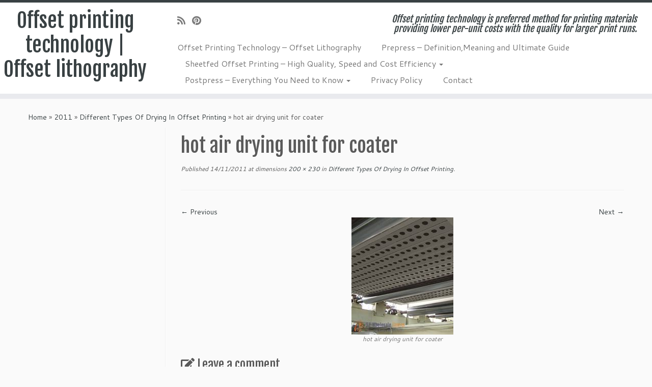

--- FILE ---
content_type: text/html; charset=UTF-8
request_url: https://offsetprintingtechnology.com/2011/drying-in-offset-printing/hot-air-drying-unit-for-coater-22/
body_size: 16718
content:
<!DOCTYPE html>
<!--[if IE 7]>
<html class="ie ie7 no-js" dir="ltr" lang="en-US" prefix="og: https://ogp.me/ns#">
<![endif]-->
<!--[if IE 8]>
<html class="ie ie8 no-js" dir="ltr" lang="en-US" prefix="og: https://ogp.me/ns#">
<![endif]-->
<!--[if !(IE 7) | !(IE 8)  ]><!-->
<html class="no-js" dir="ltr" lang="en-US" prefix="og: https://ogp.me/ns#">
<!--<![endif]-->
	<head>
		<meta charset="UTF-8" />
		<meta http-equiv="X-UA-Compatible" content="IE=EDGE" />
		<meta name="viewport" content="width=device-width, initial-scale=1.0" />
        <link rel="profile"  href="https://gmpg.org/xfn/11" />
		<link rel="pingback" href="https://offsetprintingtechnology.com/xmlrpc.php" />
		<script>(function(html){html.className = html.className.replace(/\bno-js\b/,'js')})(document.documentElement);</script>
<title>hot air drying unit for coater | Offset printing technology | Offset lithography</title>
	<style>img:is([sizes="auto" i], [sizes^="auto," i]) { contain-intrinsic-size: 3000px 1500px }</style>
	
		<!-- All in One SEO 4.8.7 - aioseo.com -->
	<meta name="description" content="hot air drying unit for coater" />
	<meta name="robots" content="max-image-preview:large" />
	<meta name="author" content="vlad682000"/>
	<meta name="google-site-verification" content="wPyp8y0YuFuhjRdfCHBhArY_aEIOPE96Qdb_wlAw2Dk" />
	<link rel="canonical" href="https://offsetprintingtechnology.com/2011/drying-in-offset-printing/hot-air-drying-unit-for-coater-22/" />
	<meta name="generator" content="All in One SEO (AIOSEO) 4.8.7" />
		<meta property="og:locale" content="en_US" />
		<meta property="og:site_name" content="Offset printing technology | Offset lithography | Offset printing technology is preferred method for printing materials providing lower per-unit costs with the quality for larger print runs." />
		<meta property="og:type" content="article" />
		<meta property="og:title" content="hot air drying unit for coater | Offset printing technology | Offset lithography" />
		<meta property="og:url" content="https://offsetprintingtechnology.com/2011/drying-in-offset-printing/hot-air-drying-unit-for-coater-22/" />
		<meta property="article:published_time" content="2011-11-14T21:26:07+00:00" />
		<meta property="article:modified_time" content="2011-11-14T21:26:07+00:00" />
		<meta name="twitter:card" content="summary" />
		<meta name="twitter:title" content="hot air drying unit for coater | Offset printing technology | Offset lithography" />
		<script type="application/ld+json" class="aioseo-schema">
			{"@context":"https:\/\/schema.org","@graph":[{"@type":"BreadcrumbList","@id":"https:\/\/offsetprintingtechnology.com\/2011\/drying-in-offset-printing\/hot-air-drying-unit-for-coater-22\/#breadcrumblist","itemListElement":[{"@type":"ListItem","@id":"https:\/\/offsetprintingtechnology.com#listItem","position":1,"name":"Home","item":"https:\/\/offsetprintingtechnology.com","nextItem":{"@type":"ListItem","@id":"https:\/\/offsetprintingtechnology.com\/2011\/drying-in-offset-printing\/hot-air-drying-unit-for-coater-22\/#listItem","name":"hot air drying unit for coater"}},{"@type":"ListItem","@id":"https:\/\/offsetprintingtechnology.com\/2011\/drying-in-offset-printing\/hot-air-drying-unit-for-coater-22\/#listItem","position":2,"name":"hot air drying unit for coater","previousItem":{"@type":"ListItem","@id":"https:\/\/offsetprintingtechnology.com#listItem","name":"Home"}}]},{"@type":"ItemPage","@id":"https:\/\/offsetprintingtechnology.com\/2011\/drying-in-offset-printing\/hot-air-drying-unit-for-coater-22\/#itempage","url":"https:\/\/offsetprintingtechnology.com\/2011\/drying-in-offset-printing\/hot-air-drying-unit-for-coater-22\/","name":"hot air drying unit for coater | Offset printing technology | Offset lithography","description":"hot air drying unit for coater","inLanguage":"en-US","isPartOf":{"@id":"https:\/\/offsetprintingtechnology.com\/#website"},"breadcrumb":{"@id":"https:\/\/offsetprintingtechnology.com\/2011\/drying-in-offset-printing\/hot-air-drying-unit-for-coater-22\/#breadcrumblist"},"author":{"@id":"https:\/\/offsetprintingtechnology.com\/author\/vlad682000\/#author"},"creator":{"@id":"https:\/\/offsetprintingtechnology.com\/author\/vlad682000\/#author"},"datePublished":"2011-11-14T23:26:07+02:00","dateModified":"2011-11-14T23:26:07+02:00"},{"@type":"Organization","@id":"https:\/\/offsetprintingtechnology.com\/#organization","name":"Offset printing technology | Offset lithography","description":"Offset printing technology is preferred method for printing materials providing lower per-unit costs with the quality for larger print runs.","url":"https:\/\/offsetprintingtechnology.com\/"},{"@type":"Person","@id":"https:\/\/offsetprintingtechnology.com\/author\/vlad682000\/#author","url":"https:\/\/offsetprintingtechnology.com\/author\/vlad682000\/","name":"vlad682000","image":{"@type":"ImageObject","@id":"https:\/\/offsetprintingtechnology.com\/2011\/drying-in-offset-printing\/hot-air-drying-unit-for-coater-22\/#authorImage","url":"https:\/\/secure.gravatar.com\/avatar\/8efb6a2b9f5af28069f47b3b988e497516b4f76473b6117933e0ec696cd2c486?s=96&d=mm&r=g","width":96,"height":96,"caption":"vlad682000"}},{"@type":"WebSite","@id":"https:\/\/offsetprintingtechnology.com\/#website","url":"https:\/\/offsetprintingtechnology.com\/","name":"Offset printing technology | Offset lithography","description":"Offset printing technology is preferred method for printing materials providing lower per-unit costs with the quality for larger print runs.","inLanguage":"en-US","publisher":{"@id":"https:\/\/offsetprintingtechnology.com\/#organization"}}]}
		</script>
		<!-- All in One SEO -->

<link rel='dns-prefetch' href='//secure.gravatar.com' />
<link rel='dns-prefetch' href='//www.googletagmanager.com' />
<link rel='dns-prefetch' href='//stats.wp.com' />
<link rel='dns-prefetch' href='//fonts.googleapis.com' />
<link rel='dns-prefetch' href='//v0.wordpress.com' />
<link rel="alternate" type="application/rss+xml" title="Offset printing technology | Offset lithography &raquo; Feed" href="https://offsetprintingtechnology.com/feed/" />
<link rel="alternate" type="application/rss+xml" title="Offset printing technology | Offset lithography &raquo; Comments Feed" href="https://offsetprintingtechnology.com/comments/feed/" />
<link rel="alternate" type="application/rss+xml" title="Offset printing technology | Offset lithography &raquo; hot air drying unit for coater Comments Feed" href="https://offsetprintingtechnology.com/2011/drying-in-offset-printing/hot-air-drying-unit-for-coater-22/feed/" />
		<style>
			.lazyload,
			.lazyloading {
				max-width: 100%;
			}
		</style>
				<!-- This site uses the Google Analytics by MonsterInsights plugin v9.11.1 - Using Analytics tracking - https://www.monsterinsights.com/ -->
		<!-- Note: MonsterInsights is not currently configured on this site. The site owner needs to authenticate with Google Analytics in the MonsterInsights settings panel. -->
					<!-- No tracking code set -->
				<!-- / Google Analytics by MonsterInsights -->
		<script type="text/javascript">
/* <![CDATA[ */
window._wpemojiSettings = {"baseUrl":"https:\/\/s.w.org\/images\/core\/emoji\/16.0.1\/72x72\/","ext":".png","svgUrl":"https:\/\/s.w.org\/images\/core\/emoji\/16.0.1\/svg\/","svgExt":".svg","source":{"concatemoji":"https:\/\/offsetprintingtechnology.com\/wp-includes\/js\/wp-emoji-release.min.js?ver=6.8.3"}};
/*! This file is auto-generated */
!function(s,n){var o,i,e;function c(e){try{var t={supportTests:e,timestamp:(new Date).valueOf()};sessionStorage.setItem(o,JSON.stringify(t))}catch(e){}}function p(e,t,n){e.clearRect(0,0,e.canvas.width,e.canvas.height),e.fillText(t,0,0);var t=new Uint32Array(e.getImageData(0,0,e.canvas.width,e.canvas.height).data),a=(e.clearRect(0,0,e.canvas.width,e.canvas.height),e.fillText(n,0,0),new Uint32Array(e.getImageData(0,0,e.canvas.width,e.canvas.height).data));return t.every(function(e,t){return e===a[t]})}function u(e,t){e.clearRect(0,0,e.canvas.width,e.canvas.height),e.fillText(t,0,0);for(var n=e.getImageData(16,16,1,1),a=0;a<n.data.length;a++)if(0!==n.data[a])return!1;return!0}function f(e,t,n,a){switch(t){case"flag":return n(e,"\ud83c\udff3\ufe0f\u200d\u26a7\ufe0f","\ud83c\udff3\ufe0f\u200b\u26a7\ufe0f")?!1:!n(e,"\ud83c\udde8\ud83c\uddf6","\ud83c\udde8\u200b\ud83c\uddf6")&&!n(e,"\ud83c\udff4\udb40\udc67\udb40\udc62\udb40\udc65\udb40\udc6e\udb40\udc67\udb40\udc7f","\ud83c\udff4\u200b\udb40\udc67\u200b\udb40\udc62\u200b\udb40\udc65\u200b\udb40\udc6e\u200b\udb40\udc67\u200b\udb40\udc7f");case"emoji":return!a(e,"\ud83e\udedf")}return!1}function g(e,t,n,a){var r="undefined"!=typeof WorkerGlobalScope&&self instanceof WorkerGlobalScope?new OffscreenCanvas(300,150):s.createElement("canvas"),o=r.getContext("2d",{willReadFrequently:!0}),i=(o.textBaseline="top",o.font="600 32px Arial",{});return e.forEach(function(e){i[e]=t(o,e,n,a)}),i}function t(e){var t=s.createElement("script");t.src=e,t.defer=!0,s.head.appendChild(t)}"undefined"!=typeof Promise&&(o="wpEmojiSettingsSupports",i=["flag","emoji"],n.supports={everything:!0,everythingExceptFlag:!0},e=new Promise(function(e){s.addEventListener("DOMContentLoaded",e,{once:!0})}),new Promise(function(t){var n=function(){try{var e=JSON.parse(sessionStorage.getItem(o));if("object"==typeof e&&"number"==typeof e.timestamp&&(new Date).valueOf()<e.timestamp+604800&&"object"==typeof e.supportTests)return e.supportTests}catch(e){}return null}();if(!n){if("undefined"!=typeof Worker&&"undefined"!=typeof OffscreenCanvas&&"undefined"!=typeof URL&&URL.createObjectURL&&"undefined"!=typeof Blob)try{var e="postMessage("+g.toString()+"("+[JSON.stringify(i),f.toString(),p.toString(),u.toString()].join(",")+"));",a=new Blob([e],{type:"text/javascript"}),r=new Worker(URL.createObjectURL(a),{name:"wpTestEmojiSupports"});return void(r.onmessage=function(e){c(n=e.data),r.terminate(),t(n)})}catch(e){}c(n=g(i,f,p,u))}t(n)}).then(function(e){for(var t in e)n.supports[t]=e[t],n.supports.everything=n.supports.everything&&n.supports[t],"flag"!==t&&(n.supports.everythingExceptFlag=n.supports.everythingExceptFlag&&n.supports[t]);n.supports.everythingExceptFlag=n.supports.everythingExceptFlag&&!n.supports.flag,n.DOMReady=!1,n.readyCallback=function(){n.DOMReady=!0}}).then(function(){return e}).then(function(){var e;n.supports.everything||(n.readyCallback(),(e=n.source||{}).concatemoji?t(e.concatemoji):e.wpemoji&&e.twemoji&&(t(e.twemoji),t(e.wpemoji)))}))}((window,document),window._wpemojiSettings);
/* ]]> */
</script>
<link rel='stylesheet' id='tc-gfonts-css' href='//fonts.googleapis.com/css?family=Fjalla+One:400%7CCantarell:400' type='text/css' media='all' />
<style id='wp-emoji-styles-inline-css' type='text/css'>

	img.wp-smiley, img.emoji {
		display: inline !important;
		border: none !important;
		box-shadow: none !important;
		height: 1em !important;
		width: 1em !important;
		margin: 0 0.07em !important;
		vertical-align: -0.1em !important;
		background: none !important;
		padding: 0 !important;
	}
</style>
<link rel='stylesheet' id='wp-block-library-css' href='https://offsetprintingtechnology.com/wp-includes/css/dist/block-library/style.min.css?ver=6.8.3' type='text/css' media='all' />
<style id='classic-theme-styles-inline-css' type='text/css'>
/*! This file is auto-generated */
.wp-block-button__link{color:#fff;background-color:#32373c;border-radius:9999px;box-shadow:none;text-decoration:none;padding:calc(.667em + 2px) calc(1.333em + 2px);font-size:1.125em}.wp-block-file__button{background:#32373c;color:#fff;text-decoration:none}
</style>
<link rel='stylesheet' id='mediaelement-css' href='https://offsetprintingtechnology.com/wp-includes/js/mediaelement/mediaelementplayer-legacy.min.css?ver=4.2.17' type='text/css' media='all' />
<link rel='stylesheet' id='wp-mediaelement-css' href='https://offsetprintingtechnology.com/wp-includes/js/mediaelement/wp-mediaelement.min.css?ver=6.8.3' type='text/css' media='all' />
<style id='jetpack-sharing-buttons-style-inline-css' type='text/css'>
.jetpack-sharing-buttons__services-list{display:flex;flex-direction:row;flex-wrap:wrap;gap:0;list-style-type:none;margin:5px;padding:0}.jetpack-sharing-buttons__services-list.has-small-icon-size{font-size:12px}.jetpack-sharing-buttons__services-list.has-normal-icon-size{font-size:16px}.jetpack-sharing-buttons__services-list.has-large-icon-size{font-size:24px}.jetpack-sharing-buttons__services-list.has-huge-icon-size{font-size:36px}@media print{.jetpack-sharing-buttons__services-list{display:none!important}}.editor-styles-wrapper .wp-block-jetpack-sharing-buttons{gap:0;padding-inline-start:0}ul.jetpack-sharing-buttons__services-list.has-background{padding:1.25em 2.375em}
</style>
<style id='global-styles-inline-css' type='text/css'>
:root{--wp--preset--aspect-ratio--square: 1;--wp--preset--aspect-ratio--4-3: 4/3;--wp--preset--aspect-ratio--3-4: 3/4;--wp--preset--aspect-ratio--3-2: 3/2;--wp--preset--aspect-ratio--2-3: 2/3;--wp--preset--aspect-ratio--16-9: 16/9;--wp--preset--aspect-ratio--9-16: 9/16;--wp--preset--color--black: #000000;--wp--preset--color--cyan-bluish-gray: #abb8c3;--wp--preset--color--white: #ffffff;--wp--preset--color--pale-pink: #f78da7;--wp--preset--color--vivid-red: #cf2e2e;--wp--preset--color--luminous-vivid-orange: #ff6900;--wp--preset--color--luminous-vivid-amber: #fcb900;--wp--preset--color--light-green-cyan: #7bdcb5;--wp--preset--color--vivid-green-cyan: #00d084;--wp--preset--color--pale-cyan-blue: #8ed1fc;--wp--preset--color--vivid-cyan-blue: #0693e3;--wp--preset--color--vivid-purple: #9b51e0;--wp--preset--gradient--vivid-cyan-blue-to-vivid-purple: linear-gradient(135deg,rgba(6,147,227,1) 0%,rgb(155,81,224) 100%);--wp--preset--gradient--light-green-cyan-to-vivid-green-cyan: linear-gradient(135deg,rgb(122,220,180) 0%,rgb(0,208,130) 100%);--wp--preset--gradient--luminous-vivid-amber-to-luminous-vivid-orange: linear-gradient(135deg,rgba(252,185,0,1) 0%,rgba(255,105,0,1) 100%);--wp--preset--gradient--luminous-vivid-orange-to-vivid-red: linear-gradient(135deg,rgba(255,105,0,1) 0%,rgb(207,46,46) 100%);--wp--preset--gradient--very-light-gray-to-cyan-bluish-gray: linear-gradient(135deg,rgb(238,238,238) 0%,rgb(169,184,195) 100%);--wp--preset--gradient--cool-to-warm-spectrum: linear-gradient(135deg,rgb(74,234,220) 0%,rgb(151,120,209) 20%,rgb(207,42,186) 40%,rgb(238,44,130) 60%,rgb(251,105,98) 80%,rgb(254,248,76) 100%);--wp--preset--gradient--blush-light-purple: linear-gradient(135deg,rgb(255,206,236) 0%,rgb(152,150,240) 100%);--wp--preset--gradient--blush-bordeaux: linear-gradient(135deg,rgb(254,205,165) 0%,rgb(254,45,45) 50%,rgb(107,0,62) 100%);--wp--preset--gradient--luminous-dusk: linear-gradient(135deg,rgb(255,203,112) 0%,rgb(199,81,192) 50%,rgb(65,88,208) 100%);--wp--preset--gradient--pale-ocean: linear-gradient(135deg,rgb(255,245,203) 0%,rgb(182,227,212) 50%,rgb(51,167,181) 100%);--wp--preset--gradient--electric-grass: linear-gradient(135deg,rgb(202,248,128) 0%,rgb(113,206,126) 100%);--wp--preset--gradient--midnight: linear-gradient(135deg,rgb(2,3,129) 0%,rgb(40,116,252) 100%);--wp--preset--font-size--small: 13px;--wp--preset--font-size--medium: 20px;--wp--preset--font-size--large: 36px;--wp--preset--font-size--x-large: 42px;--wp--preset--spacing--20: 0.44rem;--wp--preset--spacing--30: 0.67rem;--wp--preset--spacing--40: 1rem;--wp--preset--spacing--50: 1.5rem;--wp--preset--spacing--60: 2.25rem;--wp--preset--spacing--70: 3.38rem;--wp--preset--spacing--80: 5.06rem;--wp--preset--shadow--natural: 6px 6px 9px rgba(0, 0, 0, 0.2);--wp--preset--shadow--deep: 12px 12px 50px rgba(0, 0, 0, 0.4);--wp--preset--shadow--sharp: 6px 6px 0px rgba(0, 0, 0, 0.2);--wp--preset--shadow--outlined: 6px 6px 0px -3px rgba(255, 255, 255, 1), 6px 6px rgba(0, 0, 0, 1);--wp--preset--shadow--crisp: 6px 6px 0px rgba(0, 0, 0, 1);}:where(.is-layout-flex){gap: 0.5em;}:where(.is-layout-grid){gap: 0.5em;}body .is-layout-flex{display: flex;}.is-layout-flex{flex-wrap: wrap;align-items: center;}.is-layout-flex > :is(*, div){margin: 0;}body .is-layout-grid{display: grid;}.is-layout-grid > :is(*, div){margin: 0;}:where(.wp-block-columns.is-layout-flex){gap: 2em;}:where(.wp-block-columns.is-layout-grid){gap: 2em;}:where(.wp-block-post-template.is-layout-flex){gap: 1.25em;}:where(.wp-block-post-template.is-layout-grid){gap: 1.25em;}.has-black-color{color: var(--wp--preset--color--black) !important;}.has-cyan-bluish-gray-color{color: var(--wp--preset--color--cyan-bluish-gray) !important;}.has-white-color{color: var(--wp--preset--color--white) !important;}.has-pale-pink-color{color: var(--wp--preset--color--pale-pink) !important;}.has-vivid-red-color{color: var(--wp--preset--color--vivid-red) !important;}.has-luminous-vivid-orange-color{color: var(--wp--preset--color--luminous-vivid-orange) !important;}.has-luminous-vivid-amber-color{color: var(--wp--preset--color--luminous-vivid-amber) !important;}.has-light-green-cyan-color{color: var(--wp--preset--color--light-green-cyan) !important;}.has-vivid-green-cyan-color{color: var(--wp--preset--color--vivid-green-cyan) !important;}.has-pale-cyan-blue-color{color: var(--wp--preset--color--pale-cyan-blue) !important;}.has-vivid-cyan-blue-color{color: var(--wp--preset--color--vivid-cyan-blue) !important;}.has-vivid-purple-color{color: var(--wp--preset--color--vivid-purple) !important;}.has-black-background-color{background-color: var(--wp--preset--color--black) !important;}.has-cyan-bluish-gray-background-color{background-color: var(--wp--preset--color--cyan-bluish-gray) !important;}.has-white-background-color{background-color: var(--wp--preset--color--white) !important;}.has-pale-pink-background-color{background-color: var(--wp--preset--color--pale-pink) !important;}.has-vivid-red-background-color{background-color: var(--wp--preset--color--vivid-red) !important;}.has-luminous-vivid-orange-background-color{background-color: var(--wp--preset--color--luminous-vivid-orange) !important;}.has-luminous-vivid-amber-background-color{background-color: var(--wp--preset--color--luminous-vivid-amber) !important;}.has-light-green-cyan-background-color{background-color: var(--wp--preset--color--light-green-cyan) !important;}.has-vivid-green-cyan-background-color{background-color: var(--wp--preset--color--vivid-green-cyan) !important;}.has-pale-cyan-blue-background-color{background-color: var(--wp--preset--color--pale-cyan-blue) !important;}.has-vivid-cyan-blue-background-color{background-color: var(--wp--preset--color--vivid-cyan-blue) !important;}.has-vivid-purple-background-color{background-color: var(--wp--preset--color--vivid-purple) !important;}.has-black-border-color{border-color: var(--wp--preset--color--black) !important;}.has-cyan-bluish-gray-border-color{border-color: var(--wp--preset--color--cyan-bluish-gray) !important;}.has-white-border-color{border-color: var(--wp--preset--color--white) !important;}.has-pale-pink-border-color{border-color: var(--wp--preset--color--pale-pink) !important;}.has-vivid-red-border-color{border-color: var(--wp--preset--color--vivid-red) !important;}.has-luminous-vivid-orange-border-color{border-color: var(--wp--preset--color--luminous-vivid-orange) !important;}.has-luminous-vivid-amber-border-color{border-color: var(--wp--preset--color--luminous-vivid-amber) !important;}.has-light-green-cyan-border-color{border-color: var(--wp--preset--color--light-green-cyan) !important;}.has-vivid-green-cyan-border-color{border-color: var(--wp--preset--color--vivid-green-cyan) !important;}.has-pale-cyan-blue-border-color{border-color: var(--wp--preset--color--pale-cyan-blue) !important;}.has-vivid-cyan-blue-border-color{border-color: var(--wp--preset--color--vivid-cyan-blue) !important;}.has-vivid-purple-border-color{border-color: var(--wp--preset--color--vivid-purple) !important;}.has-vivid-cyan-blue-to-vivid-purple-gradient-background{background: var(--wp--preset--gradient--vivid-cyan-blue-to-vivid-purple) !important;}.has-light-green-cyan-to-vivid-green-cyan-gradient-background{background: var(--wp--preset--gradient--light-green-cyan-to-vivid-green-cyan) !important;}.has-luminous-vivid-amber-to-luminous-vivid-orange-gradient-background{background: var(--wp--preset--gradient--luminous-vivid-amber-to-luminous-vivid-orange) !important;}.has-luminous-vivid-orange-to-vivid-red-gradient-background{background: var(--wp--preset--gradient--luminous-vivid-orange-to-vivid-red) !important;}.has-very-light-gray-to-cyan-bluish-gray-gradient-background{background: var(--wp--preset--gradient--very-light-gray-to-cyan-bluish-gray) !important;}.has-cool-to-warm-spectrum-gradient-background{background: var(--wp--preset--gradient--cool-to-warm-spectrum) !important;}.has-blush-light-purple-gradient-background{background: var(--wp--preset--gradient--blush-light-purple) !important;}.has-blush-bordeaux-gradient-background{background: var(--wp--preset--gradient--blush-bordeaux) !important;}.has-luminous-dusk-gradient-background{background: var(--wp--preset--gradient--luminous-dusk) !important;}.has-pale-ocean-gradient-background{background: var(--wp--preset--gradient--pale-ocean) !important;}.has-electric-grass-gradient-background{background: var(--wp--preset--gradient--electric-grass) !important;}.has-midnight-gradient-background{background: var(--wp--preset--gradient--midnight) !important;}.has-small-font-size{font-size: var(--wp--preset--font-size--small) !important;}.has-medium-font-size{font-size: var(--wp--preset--font-size--medium) !important;}.has-large-font-size{font-size: var(--wp--preset--font-size--large) !important;}.has-x-large-font-size{font-size: var(--wp--preset--font-size--x-large) !important;}
:where(.wp-block-post-template.is-layout-flex){gap: 1.25em;}:where(.wp-block-post-template.is-layout-grid){gap: 1.25em;}
:where(.wp-block-columns.is-layout-flex){gap: 2em;}:where(.wp-block-columns.is-layout-grid){gap: 2em;}
:root :where(.wp-block-pullquote){font-size: 1.5em;line-height: 1.6;}
</style>
<link rel='stylesheet' id='customizr-fa-css' href='https://offsetprintingtechnology.com/wp-content/themes/customizr/assets/shared/fonts/fa/css/fontawesome-all.min.css?ver=4.4.24' type='text/css' media='all' />
<link rel='stylesheet' id='customizr-common-css' href='https://offsetprintingtechnology.com/wp-content/themes/customizr/inc/assets/css/tc_common.min.css?ver=4.4.24' type='text/css' media='all' />
<link rel='stylesheet' id='customizr-skin-css' href='https://offsetprintingtechnology.com/wp-content/themes/customizr/inc/assets/css/black2.min.css?ver=4.4.24' type='text/css' media='all' />
<style id='customizr-skin-inline-css' type='text/css'>

                  .site-title,.site-description,h1,h2,h3,.tc-dropcap {
                    font-family : 'Fjalla One';
                    font-weight : 400;
                  }

                  body,.navbar .nav>li>a {
                    font-family : 'Cantarell';
                    font-weight : 400;
                  }
table { border-collapse: separate; }
                           body table { border-collapse: collapse; }
                          
.social-links .social-icon:before { content: none } 
.sticky-enabled .tc-shrink-on .site-logo img {
    					height:30px!important;width:auto!important
    				}

    				.sticky-enabled .tc-shrink-on .brand .site-title {
    					font-size:0.6em;opacity:0.8;line-height:1.2em
    				}

</style>
<link rel='stylesheet' id='customizr-style-css' href='https://offsetprintingtechnology.com/wp-content/themes/customizr/style.css?ver=4.4.24' type='text/css' media='all' />
<link rel='stylesheet' id='fancyboxcss-css' href='https://offsetprintingtechnology.com/wp-content/themes/customizr/assets/front/js/libs/fancybox/jquery.fancybox-1.3.4.min.css?ver=6.8.3' type='text/css' media='all' />
<script type="text/javascript" src="https://offsetprintingtechnology.com/wp-includes/js/jquery/jquery.min.js?ver=3.7.1" id="jquery-core-js"></script>
<script type="text/javascript" src="https://offsetprintingtechnology.com/wp-includes/js/jquery/jquery-migrate.min.js?ver=3.4.1" id="jquery-migrate-js"></script>
<script type="text/javascript" src="https://offsetprintingtechnology.com/wp-content/themes/customizr/assets/front/js/libs/modernizr.min.js?ver=4.4.24" id="modernizr-js"></script>
<script type="text/javascript" src="https://offsetprintingtechnology.com/wp-content/themes/customizr/assets/front/js/libs/fancybox/jquery.fancybox-1.3.4.min.js?ver=4.4.24" id="tc-fancybox-js"></script>
<script type="text/javascript" src="https://offsetprintingtechnology.com/wp-includes/js/underscore.min.js?ver=1.13.7" id="underscore-js"></script>
<script type="text/javascript" id="tc-scripts-js-extra">
/* <![CDATA[ */
var TCParams = {"_disabled":[],"FancyBoxState":"1","FancyBoxAutoscale":"1","SliderName":"","SliderDelay":"","SliderHover":"1","centerSliderImg":"1","SmoothScroll":{"Enabled":true,"Options":{"touchpadSupport":false}},"anchorSmoothScroll":"linear","anchorSmoothScrollExclude":{"simple":["[class*=edd]",".tc-carousel-control",".carousel-control","[data-toggle=\"modal\"]","[data-toggle=\"dropdown\"]","[data-toggle=\"tooltip\"]","[data-toggle=\"popover\"]","[data-toggle=\"collapse\"]","[data-toggle=\"tab\"]","[data-toggle=\"pill\"]","[class*=upme]","[class*=um-]"],"deep":{"classes":[],"ids":[]}},"ReorderBlocks":"1","centerAllImg":"1","HasComments":"","LeftSidebarClass":".span3.left.tc-sidebar","RightSidebarClass":".span3.right.tc-sidebar","LoadModernizr":"1","stickyCustomOffset":{"_initial":0,"_scrolling":0,"options":{"_static":true,"_element":""}},"stickyHeader":"1","dropdowntoViewport":"","timerOnScrollAllBrowsers":"1","extLinksStyle":"","extLinksTargetExt":"","extLinksSkipSelectors":{"classes":["btn","button"],"ids":[]},"dropcapEnabled":"","dropcapWhere":{"post":"","page":""},"dropcapMinWords":"50","dropcapSkipSelectors":{"tags":["IMG","IFRAME","H1","H2","H3","H4","H5","H6","BLOCKQUOTE","UL","OL"],"classes":["btn","tc-placeholder-wrap"],"id":[]},"imgSmartLoadEnabled":"","imgSmartLoadOpts":{"parentSelectors":[".article-container",".__before_main_wrapper",".widget-front"],"opts":{"excludeImg":[".tc-holder-img"]}},"imgSmartLoadsForSliders":"","goldenRatio":"1.618","gridGoldenRatioLimit":"350","isSecondMenuEnabled":"","secondMenuRespSet":"in-sn-before","isParallaxOn":"1","parallaxRatio":"0.55","pluginCompats":[],"adminAjaxUrl":"https:\/\/offsetprintingtechnology.com\/wp-admin\/admin-ajax.php","ajaxUrl":"https:\/\/offsetprintingtechnology.com\/?czrajax=1","frontNonce":{"id":"CZRFrontNonce","handle":"a01cf43bc9"},"isDevMode":"","isModernStyle":"","i18n":{"Permanently dismiss":"Permanently dismiss"},"version":"4.4.24","frontNotifications":{"styleSwitcher":{"enabled":false,"content":"","dismissAction":"dismiss_style_switcher_note_front","ajaxUrl":"https:\/\/offsetprintingtechnology.com\/wp-admin\/admin-ajax.php"}}};
/* ]]> */
</script>
<script type="text/javascript" src="https://offsetprintingtechnology.com/wp-content/themes/customizr/inc/assets/js/tc-scripts.min.js?ver=4.4.24" id="tc-scripts-js"></script>

<!-- Google tag (gtag.js) snippet added by Site Kit -->
<!-- Google Analytics snippet added by Site Kit -->
<script type="text/javascript" src="https://www.googletagmanager.com/gtag/js?id=GT-K4ZVL3P9" id="google_gtagjs-js" async></script>
<script type="text/javascript" id="google_gtagjs-js-after">
/* <![CDATA[ */
window.dataLayer = window.dataLayer || [];function gtag(){dataLayer.push(arguments);}
gtag("set","linker",{"domains":["offsetprintingtechnology.com"]});
gtag("js", new Date());
gtag("set", "developer_id.dZTNiMT", true);
gtag("config", "GT-K4ZVL3P9");
 window._googlesitekit = window._googlesitekit || {}; window._googlesitekit.throttledEvents = []; window._googlesitekit.gtagEvent = (name, data) => { var key = JSON.stringify( { name, data } ); if ( !! window._googlesitekit.throttledEvents[ key ] ) { return; } window._googlesitekit.throttledEvents[ key ] = true; setTimeout( () => { delete window._googlesitekit.throttledEvents[ key ]; }, 5 ); gtag( "event", name, { ...data, event_source: "site-kit" } ); }; 
/* ]]> */
</script>
<link rel="https://api.w.org/" href="https://offsetprintingtechnology.com/wp-json/" /><link rel="alternate" title="JSON" type="application/json" href="https://offsetprintingtechnology.com/wp-json/wp/v2/media/480" /><link rel="EditURI" type="application/rsd+xml" title="RSD" href="https://offsetprintingtechnology.com/xmlrpc.php?rsd" />
<meta name="generator" content="WordPress 6.8.3" />
<link rel='shortlink' href='https://wp.me/a1P4Pk-7K' />
<link rel="alternate" title="oEmbed (JSON)" type="application/json+oembed" href="https://offsetprintingtechnology.com/wp-json/oembed/1.0/embed?url=https%3A%2F%2Foffsetprintingtechnology.com%2F2011%2Fdrying-in-offset-printing%2Fhot-air-drying-unit-for-coater-22%2F" />
<link rel="alternate" title="oEmbed (XML)" type="text/xml+oembed" href="https://offsetprintingtechnology.com/wp-json/oembed/1.0/embed?url=https%3A%2F%2Foffsetprintingtechnology.com%2F2011%2Fdrying-in-offset-printing%2Fhot-air-drying-unit-for-coater-22%2F&#038;format=xml" />
<meta name="generator" content="Site Kit by Google 1.168.0" />	<style>img#wpstats{display:none}</style>
				<script>
			document.documentElement.className = document.documentElement.className.replace('no-js', 'js');
		</script>
				<style>
			.no-js img.lazyload {
				display: none;
			}

			figure.wp-block-image img.lazyloading {
				min-width: 150px;
			}

			.lazyload,
			.lazyloading {
				--smush-placeholder-width: 100px;
				--smush-placeholder-aspect-ratio: 1/1;
				width: var(--smush-image-width, var(--smush-placeholder-width)) !important;
				aspect-ratio: var(--smush-image-aspect-ratio, var(--smush-placeholder-aspect-ratio)) !important;
			}

						.lazyload, .lazyloading {
				opacity: 0;
			}

			.lazyloaded {
				opacity: 1;
				transition: opacity 400ms;
				transition-delay: 0ms;
			}

					</style>
			</head>
	
	<body class="attachment wp-singular attachment-template-default single single-attachment postid-480 attachmentid-480 attachment-jpeg wp-embed-responsive wp-theme-customizr tc-fade-hover-links tc-l-sidebar tc-center-images skin-black2 customizr-4-4-24 tc-sticky-header sticky-disabled tc-transparent-on-scroll no-navbar tc-regular-menu" >
            <a class="screen-reader-text skip-link" href="#content">Skip to content</a>
        
    <div id="tc-page-wrap" class="">

  		
  	   	<header class="tc-header clearfix row-fluid tc-tagline-off tc-title-logo-on  tc-shrink-on tc-menu-on logo-left tc-second-menu-in-sn-before-when-mobile">
  			      <div class="brand span3 pull-left ">

        <h1><a class="site-title" href="https://offsetprintingtechnology.com/">Offset printing technology | Offset lithography</a></h1>
      </div> <!-- brand span3 pull-left -->
      <div class="container outside"><h2 class="site-description">Offset printing technology is preferred method for printing materials providing lower per-unit costs with the quality for larger print runs.</h2></div>      	<div class="navbar-wrapper clearfix span9 tc-submenu-fade tc-submenu-move tc-open-on-hover pull-menu-left">
        	<div class="navbar resp">
          		<div class="navbar-inner" role="navigation">
            		<div class="row-fluid">
              		<div class="social-block span5"><div class="social-links"><a rel="nofollow noopener noreferrer" class="social-icon icon-feed"  title="Subscribe to my rss feed" aria-label="Subscribe to my rss feed" href="http://offsetprintingtechnology.com/feed/rss/"  target="_blank" ><i class="fas fa-rss"></i></a><a rel="nofollow noopener noreferrer" class="social-icon icon-pinterest"  title="Pin me on Pinterest" aria-label="Pin me on Pinterest" href="http://pinterest.com/offsetprinting/"  target="_blank" ><i class="fab fa-pinterest"></i></a></div></div><h2 class="span7 inside site-description">Offset printing technology is preferred method for printing materials providing lower per-unit costs with the quality for larger print runs.</h2><div class="nav-collapse collapse tc-hover-menu-wrapper"><div class="menu-menu-1-container"><ul id="menu-menu-3" class="nav tc-hover-menu"><li class="menu-item menu-item-type-post_type menu-item-object-page menu-item-home menu-item-757"><a href="https://offsetprintingtechnology.com/">Offset Printing Technology &#8211; Offset Lithography</a></li>
<li class="menu-item menu-item-type-post_type menu-item-object-page menu-item-759"><a href="https://offsetprintingtechnology.com/prepress-definition-meaning-and-ultimate-guide/" title="Prepress">Prepress &#8211; Definition,Meaning and Ultimate Guide</a></li>
<li class="menu-item menu-item-type-post_type menu-item-object-page menu-item-has-children dropdown menu-item-760"><a href="https://offsetprintingtechnology.com/sheetfed-offset-printing/">Sheetfed Offset Printing &#8211; High Quality, Speed and Cost Efficiency <strong class="caret"></strong></a>
<ul class="dropdown-menu">
	<li class="menu-item menu-item-type-post_type menu-item-object-page menu-item-761"><a href="https://offsetprintingtechnology.com/sheetfed-offset-printing/construction-of-a-sheetfed-press/">Construction of a Sheetfed Offset Printing Press</a></li>
	<li class="menu-item menu-item-type-post_type menu-item-object-page menu-item-762"><a href="https://offsetprintingtechnology.com/sheetfed-offset-printing/what-to-do-before-printing/">Pre-Press Setup Guide: Essential Printing Quality Tips</a></li>
	<li class="menu-item menu-item-type-post_type menu-item-object-page menu-item-763"><a href="https://offsetprintingtechnology.com/sheetfed-offset-printing/best-digital-tools-offset-printing-quality-control/">Best Digital Tools for Quality Control in Offset Printing</a></li>
</ul>
</li>
<li class="menu-item menu-item-type-post_type menu-item-object-page menu-item-has-children dropdown menu-item-764"><a href="https://offsetprintingtechnology.com/postpress/">Postpress &#8211; Everything You Need to Know <strong class="caret"></strong></a>
<ul class="dropdown-menu">
	<li class="menu-item menu-item-type-post_type menu-item-object-page menu-item-765"><a href="https://offsetprintingtechnology.com/postpress/die-cutting/">Die Cutting: High Precision Cutting for Paper, Cardboard, and More</a></li>
	<li class="menu-item menu-item-type-post_type menu-item-object-page menu-item-766"><a href="https://offsetprintingtechnology.com/postpress/foil-stamping/">Comprehensive Guide to Post-Press Techniques &#8211; Quality and Perfection</a></li>
</ul>
</li>
<li class="menu-item menu-item-type-post_type menu-item-object-page menu-item-770"><a href="https://offsetprintingtechnology.com/privacy-policy/">Privacy Policy</a></li>
<li class="menu-item menu-item-type-post_type menu-item-object-page menu-item-771"><a href="https://offsetprintingtechnology.com/contact/">Contact</a></li>
</ul></div></div><div class="btn-toggle-nav pull-right"><button type="button" class="btn menu-btn" data-toggle="collapse" data-target=".nav-collapse" title="Open the menu" aria-label="Open the menu"><span class="icon-bar"></span><span class="icon-bar"></span><span class="icon-bar"></span> </button></div>          			</div><!-- /.row-fluid -->
          		</div><!-- /.navbar-inner -->
        	</div><!-- /.navbar resp -->
      	</div><!-- /.navbar-wrapper -->
    	  		</header>
  		<div id="tc-reset-margin-top" class="container-fluid" style="margin-top:103px"></div><div id="main-wrapper" class="container">

    <div class="tc-hot-crumble container" role="navigation"><div class="row"><div class="span12"><div class="breadcrumb-trail breadcrumbs"><span class="trail-begin"><a href="https://offsetprintingtechnology.com" title="Offset printing technology | Offset lithography" rel="home" class="trail-begin">Home</a></span> <span class="sep">&raquo;</span> <a href="https://offsetprintingtechnology.com/2011/" title="2011">2011</a> <span class="sep">&raquo;</span> <a href="https://offsetprintingtechnology.com/2011/drying-in-offset-printing/" title="Different Types Of Drying In Offset Printing">Different Types Of Drying In Offset Printing</a> <span class="sep">&raquo;</span> <span class="trail-end">hot air drying unit for coater</span></div></div></div></div>
    <div class="container" role="main">
        <div class="row column-content-wrapper">

            
        <div class="span3 left tc-sidebar">
           <div id="left" class="widget-area" role="complementary">
              <aside id="text-10" class="widget widget_text">			<div class="textwidget"><script async src="//pagead2.googlesyndication.com/pagead/js/adsbygoogle.js"></script>
<!-- offsetmob -->
<ins class="adsbygoogle"
     style="display:block"
     data-ad-client="ca-pub-7583032952513141"
     data-ad-slot="1388311764"
     data-ad-format="auto"></ins>
<script>
(adsbygoogle = window.adsbygoogle || []).push({});
</script></div>
		</aside>
		<aside id="recent-posts-3" class="widget widget_recent_entries">
		<h3 class="widget-title">Recent Posts</h3>
		<ul>
											<li>
					<a href="https://offsetprintingtechnology.com/2025/why-color-shifts-happen-in-offset-printing-and-how-to-prevent-them/">Why Color Shifts Happen in Offset Printing (And How to Prevent Them)</a>
									</li>
											<li>
					<a href="https://offsetprintingtechnology.com/2025/lithographic-offset-printing-the-complete-expert-guide/">Lithographic Offset Printing: The Complete Expert Guide</a>
									</li>
											<li>
					<a href="https://offsetprintingtechnology.com/2025/large-format-printing-in-london-why-its-in-demand/">Large Format Printing in London: Why It’s in Demand</a>
									</li>
											<li>
					<a href="https://offsetprintingtechnology.com/2025/ai-and-automation-in-printing-industry/">How AI and Automation Are Revolutionizing Printing Industry</a>
									</li>
											<li>
					<a href="https://offsetprintingtechnology.com/2025/building-better-products-the-process-behind-high-impact-user-journeys/">Building Better Products: The Process Behind High-Impact User Journeys</a>
									</li>
											<li>
					<a href="https://offsetprintingtechnology.com/2025/the-evolving-landscape-of-printing-technologies-trends-and-innovations/">The Evolving Landscape of Printing Technologies: Trends and Innovations</a>
									</li>
											<li>
					<a href="https://offsetprintingtechnology.com/2025/why-print-design-and-connectivity-are-more-linked-than-ever/">Why Print, Design, and Connectivity Are More Linked Than Ever</a>
									</li>
											<li>
					<a href="https://offsetprintingtechnology.com/2025/double-the-exposure-making-the-most-of-blockout-banner-potential/">Double the Exposure: Making the Most of Blockout Banner Potential</a>
									</li>
											<li>
					<a href="https://offsetprintingtechnology.com/2025/why-the-printing-sector-needs-enterprise-grade-firewalls-now-more-than-ever/">Why the Printing Sector Needs Enterprise-Grade Firewalls Now More Than Ever</a>
									</li>
											<li>
					<a href="https://offsetprintingtechnology.com/2025/stylistic-aesthetic-and-functional-considerations-for-your-business-website/">Stylistic, Aesthetic and Functional Considerations for Your Business Website</a>
									</li>
					</ul>

		</aside><aside id="text-9" class="widget widget_text"><h3 class="widget-title">Our Partners</h3>			<div class="textwidget"><p><a title="Jooble" href="https://jooble.org/jobs-offset-printing" target="_blank" rel="noopener">Jooble</a></p>
<p>&nbsp;</p>
</div>
		</aside>            </div><!-- //#left or //#right -->
        </div><!--.tc-sidebar -->

        
                <div id="content" class="span9 article-container tc-gallery-style">

                    
                        
                                                                                    
                                                                    <article id="post-480" class="row-fluid format-image post-480 attachment type-attachment status-inherit czr-hentry">
                                                <header class="entry-header">
          <h1 class="entry-title ">hot air drying unit for coater</h1><div class="entry-meta"><span class="meta-prep meta-prep-entry-date">Published</span> <span class="entry-date"><time class="entry-date updated" datetime="14/11/2011">14/11/2011</time></span> at dimensions<a href="https://offsetprintingtechnology.com/wp-content/uploads/2011/11/hot-air-drying-unit-for-coater-22.jpg" title="Link to full-size image"> 200 &times; 230</a> in<a href="https://offsetprintingtechnology.com/2011/drying-in-offset-printing/" title="Return to Different Types Of Drying In Offset Printing" rel="gallery"> Different Types Of Drying In Offset Printing</a>.</div><hr class="featurette-divider __before_content">        </header>
                    <nav id="image-navigation" class="navigation">
                <span class="previous-image"><a href='https://offsetprintingtechnology.com/2011/drying-in-offset-printing/drying-in-offset-printing/'>&larr; Previous</a></span>
                <span class="next-image"><a href='https://offsetprintingtechnology.com/2011/drying-in-offset-printing/drying-in-offset-printing-2/'>Next &rarr;</a></span>
            </nav><!-- //#image-navigation -->

            <section class="entry-content">

                <div class="entry-attachment">

                    <div class="attachment">
                        
                        
                            
                            <a href="https://offsetprintingtechnology.com/wp-content/uploads/2011/11/hot-air-drying-unit-for-coater-22.jpg" title="hot air drying unit for coater" class="grouped_elements" rel="tc-fancybox-group480"><img width="200" height="230" data-src="https://offsetprintingtechnology.com/wp-content/uploads/2011/11/hot-air-drying-unit-for-coater-22.jpg" class="attachment-960x960 size-960x960 lazyload" alt="hot air drying unit for coater" decoding="async" src="[data-uri]" style="--smush-placeholder-width: 200px; --smush-placeholder-aspect-ratio: 200/230;" /></a>

                            <div id="hidden-attachment-list" style="display:none">

                                
                                    
                                    <a href="https://offsetprintingtechnology.com/wp-content/uploads/2011/11/hot-air-1.jpg" title="Drying in Offset Printing" class="grouped_elements" rel="tc-fancybox-group480">https://offsetprintingtechnology.com/wp-content/uploads/2011/11/hot-air-1.jpg</a>

                                
                                    
                                    <a href="https://offsetprintingtechnology.com/wp-content/uploads/2011/11/Drying-in-Offset-Printing.jpg" title="Hot air - Drying in Offset Printing" class="grouped_elements" rel="tc-fancybox-group480">https://offsetprintingtechnology.com/wp-content/uploads/2011/11/Drying-in-Offset-Printing.jpg</a>

                                
                                    
                                    <a href="https://offsetprintingtechnology.com/wp-content/uploads/2011/11/hot-air-drying-unit-for-coater-22.jpg" title="hot air drying unit for coater" class="grouped_elements" rel="tc-fancybox-group480">https://offsetprintingtechnology.com/wp-content/uploads/2011/11/hot-air-drying-unit-for-coater-22.jpg</a>

                                
                                    
                                    <a href="https://offsetprintingtechnology.com/wp-content/uploads/2011/11/Drying-in-Offset-Printing.jpg" title="drying-in-offset-printing" class="grouped_elements" rel="tc-fancybox-group480">https://offsetprintingtechnology.com/wp-content/uploads/2011/11/Drying-in-Offset-Printing.jpg</a>

                                
                                    
                                    <a href="https://offsetprintingtechnology.com/wp-content/uploads/2011/11/hot-air-drying-unit-for-coater-22.jpg" title="hot-air-drying-unit-for-coater-22" class="grouped_elements" rel="tc-fancybox-group480">https://offsetprintingtechnology.com/wp-content/uploads/2011/11/hot-air-drying-unit-for-coater-22.jpg</a>

                                
                                    
                                    <a href="https://offsetprintingtechnology.com/wp-content/uploads/2011/11/hot-air-1.jpg" title="hot-air-1" class="grouped_elements" rel="tc-fancybox-group480">https://offsetprintingtechnology.com/wp-content/uploads/2011/11/hot-air-1.jpg</a>

                                
                                    
                                    <a href="https://offsetprintingtechnology.com/wp-content/uploads/2011/11/hot-air-2.jpg" title="hot air drying" class="grouped_elements" rel="tc-fancybox-group480">https://offsetprintingtechnology.com/wp-content/uploads/2011/11/hot-air-2.jpg</a>

                                
                                    
                                    <a href="https://offsetprintingtechnology.com/wp-content/uploads/2011/11/hot-air-3.jpg" title="hot air unit in offset printing machine" class="grouped_elements" rel="tc-fancybox-group480">https://offsetprintingtechnology.com/wp-content/uploads/2011/11/hot-air-3.jpg</a>

                                
                            </div><!-- //#hidden-attachment-list -->

                        
                        
                            <div class="entry-caption">
                                <p>hot air drying unit for coater</p>
                            </div>

                        
                    </div><!-- .attachment -->

                </div><!-- .entry-attachment -->

            </section><!-- .entry-content -->

            
                                                </article>
                                
                            
                        
                    
<div id="comments" class="comments-area" >
		<div id="respond" class="comment-respond">
		<h3 id="reply-title" class="comment-reply-title">Leave a comment</h3><p class="must-log-in">You must be <a href="https://offsetprintingtechnology.com/wp-login.php?redirect_to=https%3A%2F%2Foffsetprintingtechnology.com%2F2011%2Fdrying-in-offset-printing%2Fhot-air-drying-unit-for-coater-22%2F">logged in</a> to post a comment.</p>	</div><!-- #respond -->
	</div><!-- //#comments .comments-area -->

        
        
                                   <hr class="featurette-divider tc-mobile-separator">
                </div><!--.article-container -->

           
        </div><!--.row -->
    </div><!-- .container role: main -->

    
</div><!-- //#main-wrapper -->

  		<!-- FOOTER -->
  		<footer id="footer" class="">
  		 					<div class="container footer-widgets white-icons">
                    <div class="row widget-area" role="complementary">
												
							<div id="footer_one" class="span4">
																
										<aside id="tag_cloud-2" class="widget widget_tag_cloud"><h3 class="widget-title">Tags</h3><div class="tagcloud"><a href="https://offsetprintingtechnology.com/tag/3d-printing/" class="tag-cloud-link tag-link-180 tag-link-position-1" style="font-size: 10.851851851852pt;" aria-label="3D printing (4 items)">3D printing</a>
<a href="https://offsetprintingtechnology.com/tag/advertising/" class="tag-cloud-link tag-link-265 tag-link-position-2" style="font-size: 9.5555555555556pt;" aria-label="advertising (3 items)">advertising</a>
<a href="https://offsetprintingtechnology.com/tag/box-packaging/" class="tag-cloud-link tag-link-218 tag-link-position-3" style="font-size: 8pt;" aria-label="box packaging (2 items)">box packaging</a>
<a href="https://offsetprintingtechnology.com/tag/branding/" class="tag-cloud-link tag-link-199 tag-link-position-4" style="font-size: 13.444444444444pt;" aria-label="branding (7 items)">branding</a>
<a href="https://offsetprintingtechnology.com/tag/cmyk/" class="tag-cloud-link tag-link-145 tag-link-position-5" style="font-size: 10.851851851852pt;" aria-label="cmyk (4 items)">cmyk</a>
<a href="https://offsetprintingtechnology.com/tag/custom-digital-printing/" class="tag-cloud-link tag-link-419 tag-link-position-6" style="font-size: 8pt;" aria-label="custom digital printing (2 items)">custom digital printing</a>
<a href="https://offsetprintingtechnology.com/tag/design/" class="tag-cloud-link tag-link-84 tag-link-position-7" style="font-size: 18.888888888889pt;" aria-label="design (20 items)">design</a>
<a href="https://offsetprintingtechnology.com/tag/digital/" class="tag-cloud-link tag-link-81 tag-link-position-8" style="font-size: 17.074074074074pt;" aria-label="digital (14 items)">digital</a>
<a href="https://offsetprintingtechnology.com/tag/digital-marketing/" class="tag-cloud-link tag-link-192 tag-link-position-9" style="font-size: 9.5555555555556pt;" aria-label="digital marketing (3 items)">digital marketing</a>
<a href="https://offsetprintingtechnology.com/tag/digital-printing-2/" class="tag-cloud-link tag-link-144 tag-link-position-10" style="font-size: 22pt;" aria-label="digital printing (35 items)">digital printing</a>
<a href="https://offsetprintingtechnology.com/tag/digital-printing-in-color/" class="tag-cloud-link tag-link-91 tag-link-position-11" style="font-size: 12.796296296296pt;" aria-label="digital printing in color (6 items)">digital printing in color</a>
<a href="https://offsetprintingtechnology.com/tag/dtf-printer/" class="tag-cloud-link tag-link-369 tag-link-position-12" style="font-size: 14.092592592593pt;" aria-label="dtf printer (8 items)">dtf printer</a>
<a href="https://offsetprintingtechnology.com/tag/dtf-printers/" class="tag-cloud-link tag-link-373 tag-link-position-13" style="font-size: 12.796296296296pt;" aria-label="dtf printers (6 items)">dtf printers</a>
<a href="https://offsetprintingtechnology.com/tag/dtf-printing/" class="tag-cloud-link tag-link-372 tag-link-position-14" style="font-size: 14.092592592593pt;" aria-label="dtf printing (8 items)">dtf printing</a>
<a href="https://offsetprintingtechnology.com/tag/dtg-printers/" class="tag-cloud-link tag-link-375 tag-link-position-15" style="font-size: 9.5555555555556pt;" aria-label="dtg printers (3 items)">dtg printers</a>
<a href="https://offsetprintingtechnology.com/tag/dtg-printing/" class="tag-cloud-link tag-link-374 tag-link-position-16" style="font-size: 9.5555555555556pt;" aria-label="dtg printing (3 items)">dtg printing</a>
<a href="https://offsetprintingtechnology.com/tag/embossing/" class="tag-cloud-link tag-link-49 tag-link-position-17" style="font-size: 10.851851851852pt;" aria-label="embossing (4 items)">embossing</a>
<a href="https://offsetprintingtechnology.com/tag/graphic-design/" class="tag-cloud-link tag-link-68 tag-link-position-18" style="font-size: 9.5555555555556pt;" aria-label="graphic design (3 items)">graphic design</a>
<a href="https://offsetprintingtechnology.com/tag/graphics/" class="tag-cloud-link tag-link-235 tag-link-position-19" style="font-size: 9.5555555555556pt;" aria-label="graphics (3 items)">graphics</a>
<a href="https://offsetprintingtechnology.com/tag/high-definition-image-quality/" class="tag-cloud-link tag-link-92 tag-link-position-20" style="font-size: 8pt;" aria-label="high definition image quality (2 items)">high definition image quality</a>
<a href="https://offsetprintingtechnology.com/tag/label/" class="tag-cloud-link tag-link-256 tag-link-position-21" style="font-size: 12.796296296296pt;" aria-label="label (6 items)">label</a>
<a href="https://offsetprintingtechnology.com/tag/labeling/" class="tag-cloud-link tag-link-304 tag-link-position-22" style="font-size: 8pt;" aria-label="labeling (2 items)">labeling</a>
<a href="https://offsetprintingtechnology.com/tag/label-printing/" class="tag-cloud-link tag-link-359 tag-link-position-23" style="font-size: 9.5555555555556pt;" aria-label="label printing (3 items)">label printing</a>
<a href="https://offsetprintingtechnology.com/tag/labels/" class="tag-cloud-link tag-link-320 tag-link-position-24" style="font-size: 9.5555555555556pt;" aria-label="labels (3 items)">labels</a>
<a href="https://offsetprintingtechnology.com/tag/laser/" class="tag-cloud-link tag-link-269 tag-link-position-25" style="font-size: 10.851851851852pt;" aria-label="laser (4 items)">laser</a>
<a href="https://offsetprintingtechnology.com/tag/marketing/" class="tag-cloud-link tag-link-203 tag-link-position-26" style="font-size: 18.37037037037pt;" aria-label="marketing (18 items)">marketing</a>
<a href="https://offsetprintingtechnology.com/tag/offset-inks/" class="tag-cloud-link tag-link-7 tag-link-position-27" style="font-size: 12.796296296296pt;" aria-label="offset inks (6 items)">offset inks</a>
<a href="https://offsetprintingtechnology.com/tag/offset-printing/" class="tag-cloud-link tag-link-6 tag-link-position-28" style="font-size: 22pt;" aria-label="offset printing (35 items)">offset printing</a>
<a href="https://offsetprintingtechnology.com/tag/offset-printing-inks/" class="tag-cloud-link tag-link-159 tag-link-position-29" style="font-size: 14.092592592593pt;" aria-label="offset printing inks (8 items)">offset printing inks</a>
<a href="https://offsetprintingtechnology.com/tag/offset-printing-technology/" class="tag-cloud-link tag-link-5 tag-link-position-30" style="font-size: 19.407407407407pt;" aria-label="offset printing technology (22 items)">offset printing technology</a>
<a href="https://offsetprintingtechnology.com/tag/packaging/" class="tag-cloud-link tag-link-207 tag-link-position-31" style="font-size: 17.333333333333pt;" aria-label="packaging (15 items)">packaging</a>
<a href="https://offsetprintingtechnology.com/tag/print/" class="tag-cloud-link tag-link-253 tag-link-position-32" style="font-size: 9.5555555555556pt;" aria-label="print (3 items)">print</a>
<a href="https://offsetprintingtechnology.com/tag/printer/" class="tag-cloud-link tag-link-212 tag-link-position-33" style="font-size: 8pt;" aria-label="printer (2 items)">printer</a>
<a href="https://offsetprintingtechnology.com/tag/printing-2/" class="tag-cloud-link tag-link-44 tag-link-position-34" style="font-size: 16.685185185185pt;" aria-label="printing (13 items)">printing</a>
<a href="https://offsetprintingtechnology.com/tag/printing-inks/" class="tag-cloud-link tag-link-61 tag-link-position-35" style="font-size: 9.5555555555556pt;" aria-label="printing inks (3 items)">printing inks</a>
<a href="https://offsetprintingtechnology.com/tag/printing-technology/" class="tag-cloud-link tag-link-136 tag-link-position-36" style="font-size: 9.5555555555556pt;" aria-label="printing technology (3 items)">printing technology</a>
<a href="https://offsetprintingtechnology.com/tag/printing-troubleshooting/" class="tag-cloud-link tag-link-170 tag-link-position-37" style="font-size: 8pt;" aria-label="printing troubleshooting (2 items)">printing troubleshooting</a>
<a href="https://offsetprintingtechnology.com/tag/screen-printing/" class="tag-cloud-link tag-link-63 tag-link-position-38" style="font-size: 12.796296296296pt;" aria-label="Screen Printing (6 items)">Screen Printing</a>
<a href="https://offsetprintingtechnology.com/tag/sticker/" class="tag-cloud-link tag-link-302 tag-link-position-39" style="font-size: 8pt;" aria-label="sticker (2 items)">sticker</a>
<a href="https://offsetprintingtechnology.com/tag/stickers/" class="tag-cloud-link tag-link-318 tag-link-position-40" style="font-size: 9.5555555555556pt;" aria-label="stickers (3 items)">stickers</a>
<a href="https://offsetprintingtechnology.com/tag/t-shirts/" class="tag-cloud-link tag-link-216 tag-link-position-41" style="font-size: 8pt;" aria-label="T-shirts (2 items)">T-shirts</a>
<a href="https://offsetprintingtechnology.com/tag/uv-coating/" class="tag-cloud-link tag-link-414 tag-link-position-42" style="font-size: 8pt;" aria-label="uv coating (2 items)">uv coating</a>
<a href="https://offsetprintingtechnology.com/tag/uv-dtf-printer/" class="tag-cloud-link tag-link-371 tag-link-position-43" style="font-size: 12.796296296296pt;" aria-label="uv dtf printer (6 items)">uv dtf printer</a>
<a href="https://offsetprintingtechnology.com/tag/uv-printing/" class="tag-cloud-link tag-link-232 tag-link-position-44" style="font-size: 11.888888888889pt;" aria-label="UV printing (5 items)">UV printing</a>
<a href="https://offsetprintingtechnology.com/tag/varnishing/" class="tag-cloud-link tag-link-88 tag-link-position-45" style="font-size: 9.5555555555556pt;" aria-label="varnishing (3 items)">varnishing</a></div>
</aside>
																							</div><!-- .{$key}_widget_class -->

						
							<div id="footer_two" class="span4">
																															</div><!-- .{$key}_widget_class -->

						
							<div id="footer_three" class="span4">
																															</div><!-- .{$key}_widget_class -->

																	</div><!-- .row.widget-area -->
				</div><!--.footer-widgets -->
				    				 <div class="colophon">
			 	<div class="container">
			 		<div class="row-fluid">
					    <div class="span3 social-block pull-left"><span class="social-links"><a rel="nofollow noopener noreferrer" class="social-icon icon-feed"  title="Subscribe to my rss feed" aria-label="Subscribe to my rss feed" href="http://offsetprintingtechnology.com/feed/rss/"  target="_blank" ><i class="fas fa-rss"></i></a><a rel="nofollow noopener noreferrer" class="social-icon icon-pinterest"  title="Pin me on Pinterest" aria-label="Pin me on Pinterest" href="http://pinterest.com/offsetprinting/"  target="_blank" ><i class="fab fa-pinterest"></i></a></span></div><div class="span6 credits"><p>&middot; <span class="tc-copyright-text">&copy; 2026</span> <a href="https://offsetprintingtechnology.com" title="Offset printing technology | Offset lithography" rel="bookmark">Offset printing technology | Offset lithography</a> &middot; <span class="tc-wp-powered-text">Powered by</span> <a class="icon-wordpress" target="_blank" rel="noopener noreferrer" href="https://wordpress.org" title="Powered by WordPress"></a> &middot; <span class="tc-credits-text">Designed with the <a class="czr-designer-link" href="https://presscustomizr.com/customizr" title="Customizr theme">Customizr theme</a> </span> &middot;</p></div>	      			</div><!-- .row-fluid -->
	      		</div><!-- .container -->
	      	</div><!-- .colophon -->
	    	  		</footer>
    </div><!-- //#tc-page-wrapper -->
		<script type="speculationrules">
{"prefetch":[{"source":"document","where":{"and":[{"href_matches":"\/*"},{"not":{"href_matches":["\/wp-*.php","\/wp-admin\/*","\/wp-content\/uploads\/*","\/wp-content\/*","\/wp-content\/plugins\/*","\/wp-content\/themes\/customizr\/*","\/*\\?(.+)"]}},{"not":{"selector_matches":"a[rel~=\"nofollow\"]"}},{"not":{"selector_matches":".no-prefetch, .no-prefetch a"}}]},"eagerness":"conservative"}]}
</script>
<script type="text/javascript" src="https://offsetprintingtechnology.com/wp-includes/js/jquery/ui/core.min.js?ver=1.13.3" id="jquery-ui-core-js"></script>
<script type="text/javascript" id="smush-lazy-load-js-before">
/* <![CDATA[ */
var smushLazyLoadOptions = {"autoResizingEnabled":false,"autoResizeOptions":{"precision":5,"skipAutoWidth":true}};
/* ]]> */
</script>
<script type="text/javascript" src="https://offsetprintingtechnology.com/wp-content/plugins/wp-smushit/app/assets/js/smush-lazy-load.min.js?ver=3.21.1" id="smush-lazy-load-js"></script>
<script type="text/javascript" id="jetpack-stats-js-before">
/* <![CDATA[ */
_stq = window._stq || [];
_stq.push([ "view", JSON.parse("{\"v\":\"ext\",\"blog\":\"26949622\",\"post\":\"480\",\"tz\":\"2\",\"srv\":\"offsetprintingtechnology.com\",\"j\":\"1:15.0\"}") ]);
_stq.push([ "clickTrackerInit", "26949622", "480" ]);
/* ]]> */
</script>
<script type="text/javascript" src="https://stats.wp.com/e-202604.js" id="jetpack-stats-js" defer="defer" data-wp-strategy="defer"></script>
<div id="tc-footer-btt-wrapper" class="tc-btt-wrapper right"><i class="btt-arrow"></i></div>	</body>
	</html>

--- FILE ---
content_type: text/html; charset=utf-8
request_url: https://www.google.com/recaptcha/api2/aframe
body_size: 266
content:
<!DOCTYPE HTML><html><head><meta http-equiv="content-type" content="text/html; charset=UTF-8"></head><body><script nonce="bxhz4q-SJ07Dac7l6b7bWA">/** Anti-fraud and anti-abuse applications only. See google.com/recaptcha */ try{var clients={'sodar':'https://pagead2.googlesyndication.com/pagead/sodar?'};window.addEventListener("message",function(a){try{if(a.source===window.parent){var b=JSON.parse(a.data);var c=clients[b['id']];if(c){var d=document.createElement('img');d.src=c+b['params']+'&rc='+(localStorage.getItem("rc::a")?sessionStorage.getItem("rc::b"):"");window.document.body.appendChild(d);sessionStorage.setItem("rc::e",parseInt(sessionStorage.getItem("rc::e")||0)+1);localStorage.setItem("rc::h",'1768884705391');}}}catch(b){}});window.parent.postMessage("_grecaptcha_ready", "*");}catch(b){}</script></body></html>